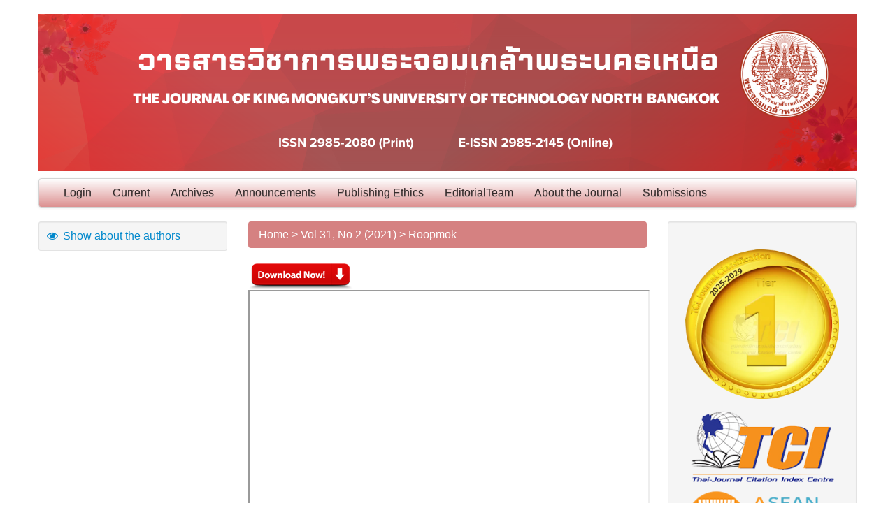

--- FILE ---
content_type: text/html; charset=utf-8
request_url: https://ojs.kmutnb.ac.th/index.php/kjournal/article/view/3466/3478
body_size: 21869
content:
	


<!DOCTYPE html>
<html>
<head>
	<meta http-equiv="Content-Type" content="text/html; charset=utf-8" />
	<title>การเปรียบเทียบวิธีการประมาณค่าข้อมูลสูญหายในแผนแบบวัดซ้ำภายในหน่วยทดลอง A Comparison of Missing Data Imputation Methods in Within-Subject Repeated Measure Design </title>
	<meta name="description" content="วารสารวิชาการพระจอมเกล้าพระนครเหนือ" />
	<meta name="keywords" content="jkmutnb; kmutnb" />
	<meta name="generator" content="Open Journal Systems 2.4.3.0" />
	
	<link rel="icon" href="https://ojs.kmutnb.ac.th/public/journals/7/journalFavicon_en_US.png" type="image/png" />	<!-- Base Jquery -->
	<script type="text/javascript" src="//www.google.com/jsapi"></script>
	<script type="text/javascript">
		<!--
		// Provide a local fallback if the CDN cannot be reached
		if (typeof google == 'undefined') {
			document.write(unescape("%3Cscript src='https://ojs.kmutnb.ac.th/lib/pkp/js/lib/jquery/jquery.min.js' type='text/javascript'%3E%3C/script%3E"));
			document.write(unescape("%3Cscript src='https://ojs.kmutnb.ac.th/lib/pkp/js/lib/jquery/plugins/jqueryUi.min.js' type='text/javascript'%3E%3C/script%3E"));
		} else {
			google.load("jquery", "1.4.4");
			google.load("jqueryui", "1.8.6");
		}
		// -->
	</script>
	


	
	<!-- Compiled scripts -->
			
<script type="text/javascript" src="https://ojs.kmutnb.ac.th/lib/pkp/js/lib/jquery/plugins/jquery.tag-it.js"></script>
<script type="text/javascript" src="https://ojs.kmutnb.ac.th/lib/pkp/js/lib/jquery/plugins/jquery.cookie.js"></script>

<script type="text/javascript" src="https://ojs.kmutnb.ac.th/lib/pkp/js/functions/fontController.js"></script>
<script type="text/javascript" src="https://ojs.kmutnb.ac.th/lib/pkp/js/functions/general.js"></script>

<script type="text/javascript" src="https://ojs.kmutnb.ac.th/lib/pkp/js/classes/Helper.js"></script>
<script type="text/javascript" src="https://ojs.kmutnb.ac.th/lib/pkp/js/classes/ObjectProxy.js"></script>
<script type="text/javascript" src="https://ojs.kmutnb.ac.th/lib/pkp/js/classes/Handler.js"></script>

<script type="text/javascript" src="https://ojs.kmutnb.ac.th/lib/pkp/js/controllers/SiteHandler.js"></script><!-- Included only for namespace definition -->
<script type="text/javascript" src="https://ojs.kmutnb.ac.th/lib/pkp/js/controllers/UrlInDivHandler.js"></script>
<script type="text/javascript" src="https://ojs.kmutnb.ac.th/lib/pkp/js/controllers/grid/GridHandler.js"></script>
<script type="text/javascript" src="https://ojs.kmutnb.ac.th/lib/pkp/js/controllers/AutocompleteHandler.js"></script>

<script type="text/javascript" src="https://ojs.kmutnb.ac.th/lib/pkp/js/lib/jquery/plugins/jquery.pkp.js"></script>	
	<script type="text/javascript">
		<!--
		$(function(){
			fontSize("#sizer", "body", 9, 16, 32, ""); // Initialize the font sizer
		});
		// -->
	</script>

	<script type="text/javascript">
		<!--
		// initialise plugins
		
		$(function(){
			
			$(".tagit").live('click', function() {
				$(this).find('input').focus();
			});
		});
		// -->
		
	</script>

		
	<script type="text/javascript" src="https://ojs.kmutnb.ac.th/js/relatedItems.js"></script>
	<script type="text/javascript" src="https://ojs.kmutnb.ac.th/js/inlinePdf.js"></script>
	<script type="text/javascript" src="https://ojs.kmutnb.ac.th/js/pdfobject.js"></script>




	<!-- Modern Template Plugin -->

	<link rel="stylesheet" href="https://ojs.kmutnb.ac.th/plugins/themes/modern/css/bootstrap.min.css" type="text/css" />
	<link rel="stylesheet" href="https://ojs.kmutnb.ac.th/plugins/themes/modern/css/style.css" type="text/css" />

    
    <script type="text/javascript" src="//ajax.googleapis.com/ajax/libs/jquery/1.9.1/jquery.min.js"></script>
    <script type="text/javascript">
    //Load the new jQuery locally if it could not be loaded from the CDN
    if (typeof jQuery == 'undefined' || jQuery.fn.jquery != '1.9.1')
    {
        document.write(unescape("%3Cscript src='https://ojs.kmutnb.ac.th/plugins/themes/modern/js/jquery-1.9.1.min.js' type='text/javascript'%3E%3C/script%3E"));
    }
    </script>

    <script type="text/javascript">
    //Ensure the new jQuery doesn't conflict. 
    var jQueryNew = window.jQuery.noConflict(true);
	function shows_data(){
		$("#setvalue").show();
		$("#shows").hide();
		$("#hides").show();
	}
	function hides_data(){
		$("#setvalue").hide();
		$("#hides").hide();
		$("#shows").show();
	}
	
    </script>

    <script type="text/javascript" src="https://ojs.kmutnb.ac.th/plugins/themes/modern/js/bootstrap.min.js"></script>
    

</head>
<body>
<div id="container" class="container">
<h1>
	<img src="https://ojs.kmutnb.ac.th/public/journals/7/pageHeaderLogoImage_en_US.png" width="1170" height="225" alt="Page Header Logo" />
	<span style="display: none;"> <br><br>The Journal of King Mongkut's University of Technology North Bangkok<br>วารสารวิชาการพระจอมเกล้าพระนครเหนือ </span>
</h1>

                      

<div class="navbar">
      <div class="navbar-inner">
        <div class="container">          
            <ul class="nav">
		      <!--li id="home"><a href="https://ojs.kmutnb.ac.th/index.php/kjournal/index">Home</a></li-->
		      <!--li id="about"><a href="https://ojs.kmutnb.ac.th/index.php/kjournal/about">About</a></li-->

		      			  <li id="login"><a href="https://ojs.kmutnb.ac.th/index.php/kjournal/login">Login</a></li>
			  		      		      		      			  <!--<li id="search"><a href="https://ojs.kmutnb.ac.th/index.php/kjournal/search">Search</a></li>-->
			  <!--li id="search"><a href="http://ojs.kmutnb.ac.th/index.php/index/search">Search</a></li-->
		      
		      			  <li id="current"><a href="https://ojs.kmutnb.ac.th/index.php/kjournal/issue/current">Current</a></li>
			  <li id="archives"><a href="https://ojs.kmutnb.ac.th/index.php/kjournal/issue/archive">Archives</a></li>
		      
		      			  <li id="announcements"><a href="https://ojs.kmutnb.ac.th/index.php/kjournal/announcement">Announcements</a></li>
		      		      

		      			  				<li id="navItem"><a href="http://ojs.kmutnb.ac.th/index.php/kjournal/pages/view/PublishingEthics/">Publishing Ethics</a></li>
			  		      			  				<li id="navItem"><a href="http://ojs.kmutnb.ac.th/index.php/kjournal/pages/view/EditorialTeam/">EditorialTeam</a></li>
			  		      			  				<li id="navItem"><a href="http://ojs.kmutnb.ac.th/index.php/kjournal/pages/view/AbouttheJournal/">About the Journal</a></li>
			  		      			  				<li id="navItem"><a href="http://ojs.kmutnb.ac.th/index.php/kjournal/pages/view/Submissions/">Submissions</a></li>
			  		                  </ul><!-- /nav -->
        </div>
      </div>
  </div>


<div id="body" class="row-fluid">

			<div id="leftSidebar" class="span3 well well-small">
			<link rel="stylesheet" href="https://maxcdn.bootstrapcdn.com/font-awesome/4.5.0/css/font-awesome.min.css">
			<a href="#" id="shows" onclick="shows_data();" ><i class="fa fa-eye fa-fw"></i> Show about the authors</a>
			<a href="#" id="hides" onclick="hides_data();" style="display:none;"><i class="fa fa-eye-slash fa-fw"></i> Hide about the authors</a>
			  <!-- -----------------------------------------------------
			  <ul class="nav nav-list">          
				<li class="block" id="sidebarRTAuthorBios"></li>
						<li class="nav-header">
								View
						</li>
					  <li id="authorBio">
						<p>
																						
						</p>
						<p></p>
				</li>
			</ul>
			 ----------------------------------------------------- -->
		      <ul class="nav nav-list" id="setvalue" style="display:none;">
                
<li class="block" id="sidebarRTAuthorBios">
	<li class="nav-header">
					About The Authors
			</li>
		<li id="authorBio">
	<p>
		<em>Nalattaporn Roopmok</em><br />
						Department of statistics, Faculty of Science, Silpakorn University, Nakhon Pathom		<br/>Thailand	</p>

	<p></p>
	</li><li class="divider"></li><li class="separator"></li><li class="divider"></li><li id="authorBio">
	<p>
		<em>Kamolchanok Panishkan</em><br />
						Department of statistics, Faculty of Science, Silpakorn University, Nakhon Pathom		<br/>Thailand	</p>

	<p></p>
	</li>
	
	</li>
              </ul>
			</div>	

<div id="main" class="span6">
	<!--<div class="breadcrumb">
	<a href="https://ojs.kmutnb.ac.th/index.php/kjournal/index">Home</a> &gt;
			<a href="https://ojs.kmutnb.ac.th/index.php/kjournal/article/view/3466/3478" class="current">Open Journal Systems</a></div>-->
	<div class="breadcrumb">
		<a href="https://ojs.kmutnb.ac.th/index.php/kjournal/index" target="_parent">Home</a> &gt;
		<a href="https://ojs.kmutnb.ac.th/index.php/kjournal/issue/view/292" target="_parent">Vol 31, No 2 (2021)</a> &gt;		<a href="https://ojs.kmutnb.ac.th/index.php/kjournal/article/view/3466/3478" class="current" target="_parent">Roopmok</a>
	</div>

<!--<h2>Open Journal Systems</h2>-->


			
<div id="pdfDownloadLinkContainer">
	<br/>
	<a class="action pdf" id="pdfDownloadLink" target="_parent" href="https://ojs.kmutnb.ac.th/index.php/kjournal/article/download/3466/3478"><img src="https://ojs.kmutnb.ac.th/image/download-button.png" width="150px"> </a>
</div>



<script type="text/javascript"><!--
	$(document).ready(function(){
		if ($.browser.webkit) { // PDFObject does not correctly work with safari's built-in PDF viewer
			var embedCode = "<object id='pdfObject' type='application/pdf' data='https://ojs.kmutnb.ac.th/index.php/kjournal/article/viewFile/3466/3478' width='99%' height='500'><div id='pluginMissing'><p>The PDF file you selected should load here if your Web browser has a PDF reader plug-in installed (for example, a recent version of <a href=\"http://www.adobe.com/products/acrobat/readstep2.html\">Adobe Acrobat Reader<\/a>).<\/p> <p>If you would like more information about how to print, save, and work with PDFs, Highwire Press provides a helpful <a href=\"http://highwire.stanford.edu/help/pdf-faq.dtl\">Frequently Asked Questions about PDFs<\/a>.<\/p> <p>Alternatively, you can download the PDF file directly to your computer, from where it can be opened using a PDF reader. To download the PDF, click the Download link above.<\/p></div></object>";
			$("#inlinePdf").html(embedCode);
			if($("#pluginMissing").is(":hidden")) {
				$('#fullscreenShow').show();
				$("#inlinePdf").resizable({ containment: 'parent', handles: 'se' });
			} else { // Chrome Mac hides the embed object, obscuring the text.  Reinsert.
				$("#inlinePdf").html('<div id="pluginMissing"><p>The PDF file you selected should load here if your Web browser has a PDF reader plug-in installed (for example, a recent version of <a href=\"http://www.adobe.com/products/acrobat/readstep2.html\">Adobe Acrobat Reader<\/a>).<\/p> <p>If you would like more information about how to print, save, and work with PDFs, Highwire Press provides a helpful <a href=\"http://highwire.stanford.edu/help/pdf-faq.dtl\">Frequently Asked Questions about PDFs<\/a>.<\/p> <p>Alternatively, you can download the PDF file directly to your computer, from where it can be opened using a PDF reader. To download the PDF, click the Download link above.<\/p></div>');
			}
		} else {
			var success = new PDFObject({ url: "https://ojs.kmutnb.ac.th/index.php/kjournal/article/viewFile/3466/3478" }).embed("inlinePdf");
			if (success) {
				// PDF was embedded; enbale fullscreen mode and the resizable widget
				$('#fullscreenShow').show();
				$("#inlinePdfResizer").resizable({ containment: 'parent', handles: 'se' });
			}
		}
	});

// -->
</script>

<iframe width="100%" height="500" src="https://ojs.kmutnb.ac.th/index.php/kjournal/article/viewFile/3466/3478"></iframe> <!-- ทำใหม่ใช้งานเอง-->


<p>
	<!--<a class="action" href="#" id="fullscreenShow">Fullscreen</a>
	<a class="action" href="#" id="fullscreenHide">Fullscreen Off</a>-->
</p>
<div style="clear: both;"></div>	
					


	<br /><br />
	ISSN: 2985-2145


</div><!--main-->

               <div id="rightSidebar" class="span3 well well-small">
           <ul class="nav nav-list">
             <li class="block custom">
	<p>&nbsp;</p>
<p><img src="/public/site/images/kleenak/tinfo.png" alt="" /></p>
<p><img src="/public/site/images/kleenak/tci11.png" alt="" /><img src="/public/site/images/tchaiyakitt/ACI131.png" alt="" /></p>
<p>&nbsp;</p>
<p><img src="/public/site/images/admin/doi1.png" alt="" /></p>
<p><a href="https://www.crossref.org/" target="_blank"><img src="/public/site/images/admin/crossref-logo-2001.png" alt="" /></a></p>
<p>&nbsp;</p>
</li><li class="divider"></li><li class="block" id="sidebarHelp">
	<a class="blockTitle" href="javascript:openHelp('https://ojs.kmutnb.ac.th/index.php/kjournal/help')">Journal Help</a>
</li><li class="divider"></li><li class="block" id="sidebarUser">
			<li class="nav-header">User</li>
	
						<li><form method="post" action="https://ojs.kmutnb.ac.th/index.php/kjournal/login/signIn">
				<table>
					<tr>
						<td><label for="sidebar-username">Username</label></td>
						<td><input type="text" id="sidebar-username" name="username" value="" size="12" maxlength="32" class="textField" /></td>
					</tr>
					<tr>
						<td><label for="sidebar-password">Password</label></td>
						<td><input type="password" id="sidebar-password" name="password" value="" size="12" maxlength="32" class="textField" /></td>
					</tr>
					<tr>
						<td colli="2"><input type="checkbox" id="remember" name="remember" value="1" /> <label for="remember">Remember me</label></td>
					</tr>
					<tr>
						<td colli="2"><input type="submit" value="Login" class="button" /></td>
					</tr>
				</table>
			</form></li>
			</li><li class="divider"></li><li class="block" id="sidebarNavigation">
	<li class="nav-header">Journal Content</li>

	<li class="nav-header sub-header">Search</li>
	<li><form id="simpleSearchForm" method="post" action="https://ojs.kmutnb.ac.th/index.php/kjournal/search/search">
		<table id="simpleSearchInput">
			<tr>
				<td>
													<input type="text" id="simpleQuery" name="simpleQuery" size="15" maxlength="255" value="" class="textField" />
								</td>
			</tr>
			<tr>
				<td><select id="searchField" name="searchField" size="1" class="selectMenu">
					<option label="All" value="query">All</option>
<option label="Authors" value="authors">Authors</option>
<option label="Title" value="title">Title</option>
<option label="Abstract" value="abstract">Abstract</option>
<option label="Index terms" value="indexTerms">Index terms</option>
<option label="Full Text" value="galleyFullText">Full Text</option>

				</select></td>
			</tr>
			<tr>
				<td><input type="submit" value="Search" class="button" /></td>
			</tr>
		</table>
	</form></li>

	

		<li class="nav-header sub-header">Browse</li>
	<ul class="nav nav-list">
		<li><a href="https://ojs.kmutnb.ac.th/index.php/kjournal/issue/archive">By Issue</a></li>
		<li><a href="https://ojs.kmutnb.ac.th/index.php/kjournal/search/authors">By Author</a></li>
		<li><a href="https://ojs.kmutnb.ac.th/index.php/kjournal/search/titles">By Title</a></li>
		
					<li><a href="https://ojs.kmutnb.ac.th/index.php/index">Other Journals</a></li>
						</ul class="nav nav-list">
	</li><li class="divider"></li><li class="block" id="sidebarInformation">
	<li class="nav-header">Information</li>
	<ul class="nav nav-list">
		<li><a href="https://ojs.kmutnb.ac.th/index.php/kjournal/information/readers">For Readers</a></li>		<li><a href="https://ojs.kmutnb.ac.th/index.php/kjournal/information/authors">For Authors</a></li>		<li><a href="https://ojs.kmutnb.ac.th/index.php/kjournal/information/librarians">For Librarians</a></li>	</ul class="nav nav-list">
</li><li class="divider"></li><li class="block" id="sidebarRTArticleTools">

	<li class="nav-header">Article Tools</li>
			<li class="articleToolItem">
			<img src="https://ojs.kmutnb.ac.th/plugins/blocks/readingTools/icons/abstract.png" class="articleToolIcon" /> <a href="https://ojs.kmutnb.ac.th/index.php/kjournal/article/view/3466" target="_parent">Abstract</a>
		</li><li class="divider"></li><li class="articleToolItem">
			<img src="https://ojs.kmutnb.ac.th/plugins/blocks/readingTools/icons/printArticle.png" class="articleToolIcon" /> <a href="https://ojs.kmutnb.ac.th/index.php/kjournal/article/download/3466/3478">Print this article</a>
		</li><li class="divider"></li><li class="articleToolItem">
			<img src="https://ojs.kmutnb.ac.th/plugins/blocks/readingTools/icons/metadata.png" class="articleToolIcon" /> <a href="javascript:openRTWindow('https://ojs.kmutnb.ac.th/index.php/kjournal/rt/metadata/3466/3478');">Indexing metadata</a>
		</li><li class="divider"></li><li class="articleToolItem">
			<img src="https://ojs.kmutnb.ac.th/plugins/blocks/readingTools/icons/citeArticle.png" class="articleToolIcon" /> <a href="javascript:openRTWindow('https://ojs.kmutnb.ac.th/index.php/kjournal/rt/captureCite/3466/3478');">How to cite item</a>
		</li><li class="divider"></li><li class="articleToolItem">
			<img src="https://ojs.kmutnb.ac.th/plugins/blocks/readingTools/icons/findingReferences.png" class="articleToolIcon" /> <a href="javascript:openRTWindow('https://ojs.kmutnb.ac.th/index.php/kjournal/rt/findingReferences/3466/3478');">Finding References</a>
		</li><li class="divider"></li><li class="articleToolItem">
			<img src="https://ojs.kmutnb.ac.th/plugins/blocks/readingTools/icons/emailArticle.png" class="articleToolIcon" />
			Email this article <li style="font-size: 0.8em">(Login required)</li>		</li><li class="divider"></li><li class="articleToolItem">
			<img src="https://ojs.kmutnb.ac.th/plugins/blocks/readingTools/icons/emailArticle.png" class="articleToolIcon" />
			Email the author <li style="font-size: 0.8em">(Login required)</li>		</li><li class="divider"></li><li class="block" id="sidebarRTRelatedItems">
	<li class="nav-header">Related Items</li>
		<table width="100%">
			<tr>
				<td valign="top" style="width:26px;">
					<img src="https://ojs.kmutnb.ac.th/plugins/blocks/relatedItems/icons/lookupTerms.png" class="articleToolIcon" />
				</td>
				<td valign="top">
					<li id="relatedItems">
						<ul class="plain">
																					<li><a href="javascript:openRTWindowWithToolbar('https://ojs.kmutnb.ac.th/index.php/kjournal/rt/context/3466/3478/1676');">Author&#039;s work</a></li>
																																									<li><a href="javascript:openRTWindowWithToolbar('https://ojs.kmutnb.ac.th/index.php/kjournal/rt/context/3466/3478/1678');">Related studies</a></li>
																												<li><a href="javascript:openRTWindowWithToolbar('https://ojs.kmutnb.ac.th/index.php/kjournal/rt/context/3466/3478/1679');">Book reviews</a></li>
																												<li><a href="javascript:openRTWindowWithToolbar('https://ojs.kmutnb.ac.th/index.php/kjournal/rt/context/3466/3478/1680');">Pay-per-view</a></li>
																												<li><a href="javascript:openRTWindowWithToolbar('https://ojs.kmutnb.ac.th/index.php/kjournal/rt/context/3466/3478/1681');">Surveys</a></li>
																												<li><a href="javascript:openRTWindowWithToolbar('https://ojs.kmutnb.ac.th/index.php/kjournal/rt/context/3466/3478/1682');">Soc sci data</a></li>
																												<li><a href="javascript:openRTWindowWithToolbar('https://ojs.kmutnb.ac.th/index.php/kjournal/rt/context/3466/3478/1683');">Social theories</a></li>
																												<li><a href="javascript:openRTWindowWithToolbar('https://ojs.kmutnb.ac.th/index.php/kjournal/rt/context/3466/3478/1684');">Book searches</a></li>
																												<li><a href="javascript:openRTWindowWithToolbar('https://ojs.kmutnb.ac.th/index.php/kjournal/rt/context/3466/3478/1685');">Databases</a></li>
																												<li><a href="javascript:openRTWindowWithToolbar('https://ojs.kmutnb.ac.th/index.php/kjournal/rt/context/3466/3478/1686');">Relevant portals</a></li>
																												<li><a href="javascript:openRTWindowWithToolbar('https://ojs.kmutnb.ac.th/index.php/kjournal/rt/context/3466/3478/1687');">Online forums</a></li>
																												<li><a href="javascript:openRTWindowWithToolbar('https://ojs.kmutnb.ac.th/index.php/kjournal/rt/context/3466/3478/1688');">Legal materials</a></li>
																												<li><a href="javascript:openRTWindowWithToolbar('https://ojs.kmutnb.ac.th/index.php/kjournal/rt/context/3466/3478/1689');">Government policy</a></li>
																												<li><a href="javascript:openRTWindowWithToolbar('https://ojs.kmutnb.ac.th/index.php/kjournal/rt/context/3466/3478/1690');">Media reports</a></li>
																												<li><a href="javascript:openRTWindowWithToolbar('https://ojs.kmutnb.ac.th/index.php/kjournal/rt/context/3466/3478/1691');">Web search</a></li>
																			</ul class="nav nav-list">
					</li><li class="divider"></li><li id="toggleRelatedItems">
						<li id="hideRelatedItems" style="display:none;"><img src="https://ojs.kmutnb.ac.th/plugins/blocks/relatedItems/icons/magnifier_zoom_out.png" /> Hide</li>
						<li id="showRelatedItems"><img src="https://ojs.kmutnb.ac.th/plugins/blocks/relatedItems/icons/magnifier_zoom_in.png" /> Show all</li>
					</li>
				</td>
			</tr>
		</table>
</li>


            </ul>
         </div>
            </div> <!-- /body -->
      </div> <!-- /content -->
        <script>
            var _gaq=[['_setAccount','UA-XXXXX-X'],['_trackPageview']];
            (function(d,t){var g=d.createElement(t),s=d.getElementsByTagName(t)[0];
            g.src=('https:'==location.protocol?'//ssl':'//www')+'.google-analytics.com/ga.js';
            s.parentNode.insertBefore(g,s)}(document,'script'));
        </script>

        
            </body>
</html>




--- FILE ---
content_type: text/css
request_url: https://ojs.kmutnb.ac.th/plugins/themes/modern/css/style.css
body_size: 2223
content:
  body {
    padding-bottom: 40px;
    font-size: 16px;
    line-height: 22px;
	/*background-color: yellow;*/
  }

  .breadcrumb {
    margin-bottom: 0px;
  }
  
  ul.plain {
    list-style-type: none;
    margin: 0px;
  }
  
  form {
    margin-bottom: 10px;
  }  
  
  .nav-header {
    padding-left: 10px;
  }

  .sub-header {
    padding-left: 20px;
  }
  
  .nav-list input[type="text"]{
    width: 100%;
  }
  
  .nav-list table{
    width: 100%
  }
  
  .nav-list select{
    width: 100%;
  }
  
  .nav-list #sizer a{
    margin-left: 0px;

    margin-right: 0px;
  }

  #content{
    margin-bottom: 20px;  
  }
  
  label{
    padding-top: 5px;
  }

  #container{
    padding-top: 10px;
  }

  ul.inline img{
    vertical-align: baseline;
  }

  #sidebar-username{
    width: auto;
  }

  #sidebar-password{
    width: auto;
  }

  #query{
    width: 94%;
  }
#homepageImage{
	text-align: center;
}
ul.menu li{
    /*display: inline;*/
    display: inline-block;
    padding: 2px 4px;
    font-size: 11.844px;
    font-weight: bold;
    line-height: 14px;
    color: #ffffff;
    vertical-align: baseline;
    white-space: nowrap;
    /*text-shadow: 0 -1px 0 rgba(0, 0, 0, 0.25);*/
    background-color: #CAC9C9;

}
ul.steplist li{
  /*display: inline;*/
    display: inline-block;
    padding: 2px 4px;
    font-size: 11.844px;
    font-weight: bold;
    line-height: 14px;
    color: #ffffff;
    vertical-align: baseline;
    white-space: nowrap;
    /*text-shadow: 0 -1px 0 rgba(0, 0, 0, 0.25);*/
    background-color: #CAC9C9;
}

a.file {
    display: inline-block;
    padding: 2px 4px;
    /*font-size: 11.844px;*/
    font-size: 10px;
    font-weight: bold;
    line-height: 14px;
    color: #ffffff;
    vertical-align: baseline;
    white-space: nowrap;
    /* text-shadow: 0 -1px 0 rgba(0, 0, 0, 0.25); */
    background-color: #D41717;
}

p textarea
{
  border:1px solid #999999;
  width:80%;
  margin:5px 0;
  padding:3px;
}
 /*#container{
	padding-top: 10px;
	font-weight: normal;
    text-decoration: none;
    width: 1040px;
    margin-right: auto;
    margin-left: auto;
    background-image: url(images/bgmain02.jpg);
    background-repeat: no-repeat;
    background-position: center top;
	 
 }*/
